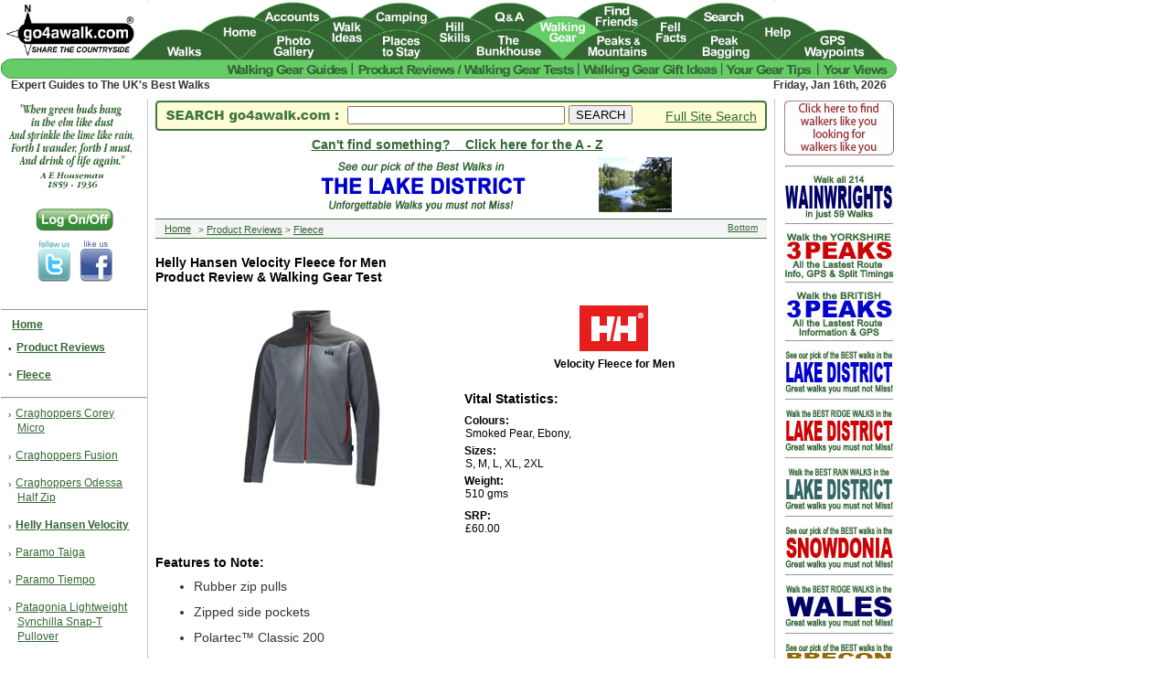

--- FILE ---
content_type: text/javascript
request_url: https://www.go4awalk.com/jscript/contributions.js
body_size: 1331
content:
<!--
	function checkForm()
	{
		
		if(document.contributions.email.value=="")
		{
			alert("Please enter Your Email Address.");
			document.contributions.email.focus();
			return false;
		}
		var c =document.contributions.email.value
		
		if(c !="")
		{
			if((c.indexOf("@")== -1) || (c.indexOf(".")== -1) || (c.charAt(0)== "@") || (c.charAt(0)== "."))
			{
		alert("That Email Address is not a valid email address. Please enter Your Correct Email Address.")
		document.contributions.email.focus()
		return false;
			}
		}
		
		
		if(document.contributions.subject.value=="")
		{
			alert("Please enter A Contibution Title");
			document.contributions.subject.focus();
			return false;
		}
		
		if(document.contributions.contribution.value=="")
		{
			alert("Please enter Your Contribution");
			document.contributions.contribution.focus();
			return false;
		}
		
		if(document.contributions.contributionterms.checked==false)
				{
					alert("Please confirm you have read, understand and agree to all the Terms and Conditions that apply to the use of go4awalk.com");
			document.contributions.contributionterms.focus();
			return false;
		}
		
		if(document.contributions.security_code.value=="")
		{
			alert("Please enter the Security Code");
			document.contributions.security_code.focus();
			return false;
		}
		
	}

//-->
